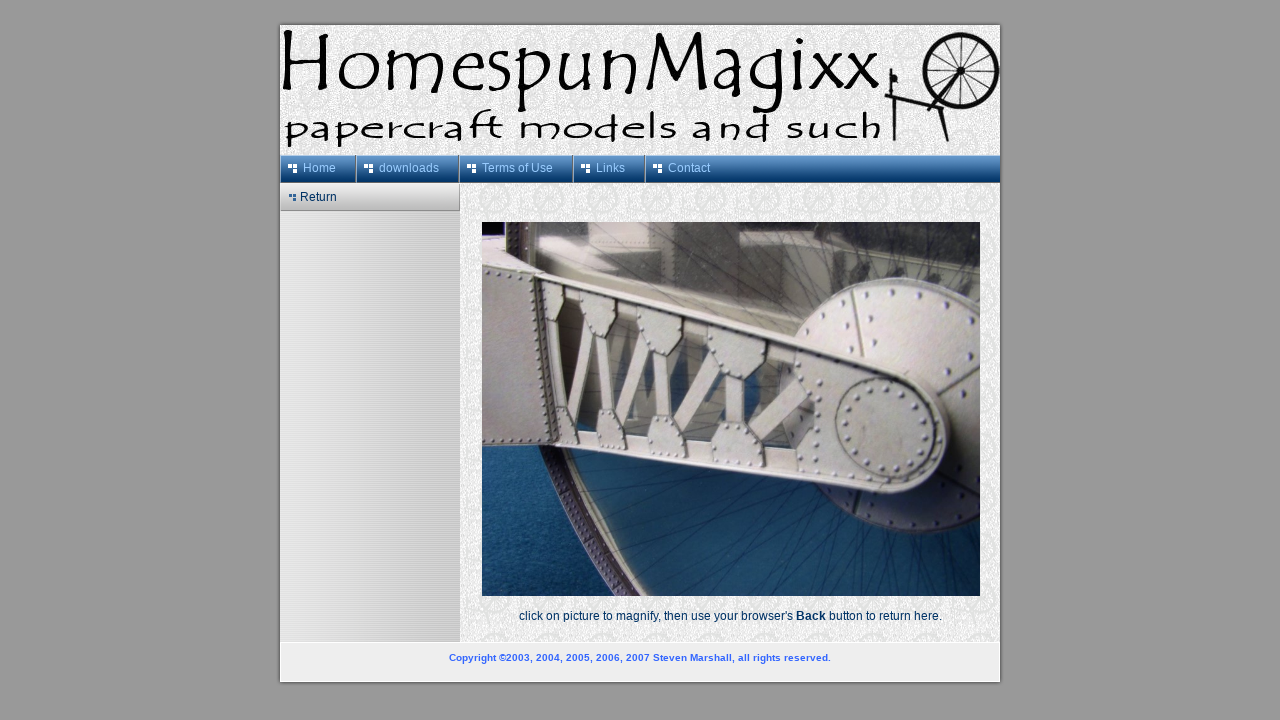

--- FILE ---
content_type: text/html
request_url: http://homespunmagixx.com/TzarTank/viewpic.asp?File=P8010210.jpg&Ret=tzar.html
body_size: 1217
content:
<!DOCTYPE html PUBLIC "-//W3C//DTD HTML 4.01 Transitional//EN" "http://www.w3.org/TR/html40/strict.dtd">
<html>
<head>
  <meta http-equiv="Content-Type" content="text/html; charset=UTF-8">
  <meta name="author" content="Steven Marshall">
  <meta name="description" content="Papercraft Models and Such">
  <title>HomespunMagixx - View Picture</title>
  <link rel="stylesheet" type="text/css" media="screen" href="../../main.css">
  <link rel="stylesheet" type="text/css" media="screen" href="../../colorschemes/colorscheme1/colorscheme.css">
  <link rel="stylesheet" type="text/css" media="screen" href="../../style.css">
  <script type="text/javascript" src="../../live_tinc.js"></script>
</head>

<body id="main_body">
<div id="container">
<div id="header">
<div id="logo">&nbsp;</div>
<div id="text_caption"></div>
<div id="key_visual">&nbsp;</div>
</div>
<div id="main_nav_container">
<ul id="main_nav_list">
<li><a class="main_nav_item" href="../index.html">
  <span class="main_nav_item_text">Home</span></a></li>
<li><a class="main_nav_item" href="../downloads.asp">
  <span class="main_nav_item_text">downloads</span></a></li>
<li><a class="main_nav_item" href="../tou.html">
  <span class="main_nav_item_text">Terms of Use</span></a></li>
<li><a class="main_nav_item" href="../links.html">
  <span class="main_nav_item_text">Links</span></a></li>
<li><a class="main_nav_item" href="../contact.html">
  <span class="main_nav_item_text">Contact</span></a></li></ul>
</div>
<div id="main_container">
<div id="left_column_container">
<div class="sub_nav_container">
<ul class="sub_nav_list">
<li>
<a class="sub_nav_item" href="tzar.html">
<span class="sub_nav_item_text">Return</span></a></li>
</ul>
</div>
</div>
<div id="sub_container2">
<div class="content" id="content_container">
<!-- %%%%%%%%%%%%%%%%%%%%%%%%%%%%%%%%%%%%%%%%%%%%%%%%%%%%%%%%%%%%%%%%%%%%%%%%%%%%%%%%%%% -->
<!-- <center><h1> P8010210.jpg </h1></center> -->

<div class="figure">
<p>
<a href="P8010210.jpg"><IMG CLASS ="scaled" SRC="P8010210.jpg" BORDER=0>
</a>
</div>
<center>click on picture to magnify, then use your browser's <b>Back</b> button to return here.</center>
<!-- %%%%%%%%%%%%%%%%%%%%%%%%%%%%%%%%%%%%%%%%%%%%%%%%%%%%%%%%%%%%%%%%%%%%%%%%%%%%%%%%%%% -->
</div>
</div>
</div>
<div id="footer"><div id="footer_text">
<b><font color="#3366FF">Copyright &copy;2003, 2004, 2005, 2006, 2007 Steven Marshall, all rights reserved.</font></b>
</div>
</div>
</div>
<div id="extra_div1"><span></span></div>
<div id="extra_div2"><span></span></div>
<div id="extra_div3"><span></span></div>
<div id="extra_div4"><span></span></div>
<div id="extra_div5"><span></span></div>
<div id="extra_div6"><span></span></div>
<div id="extra_div7"><span></span></div>
<div id="extra_div8"><span></span></div>
<div id="extra_div9"><span></span></div>
<div id="extra_div10"><span></span></div>
<div id="extra_div11"><span></span></div>
<div id="extra_div12"><span></span></div>
<!-- wfxbuild / 1.0 / layout2-1 / 2007-03-17 08:53:26 EST-->
</body>
</html>


--- FILE ---
content_type: text/css
request_url: http://homespunmagixx.com/main.css
body_size: 1832
content:
/*----------------------------------------------------------------------------
	main.css

	this css-file contains all definitions, that are independend from the
	colorschemes.

	(c) Schlund + Partner AG


	----------------------------------------------------------------------
	Modified and extended by Barti Bartman for the Sports-Template

	This CSS-File uses the original "Tanteks Box Modell Hack"
	http://www.tantek.com/CSS/Examples/boxmodelhack.html

	NOTE:
	Older W3C CSS validators return errors when the voice-family property
	is used in a 'screen' style sheet. This is an error in the W3C CSS
	validator itself. The validator should report a warning, not an error,
	when properties which are unsupported by a particular medium are used,
	and this has been reported to the W3C:

 ----------------------------------------------------------------------------*/


/*----------------------------------------------------------------------------
 styles for specific classes and ids
----------------------------------------------------------------------------*/


/*-- global container ------------------------------------------------------*/

#container {
	position: relative;
	padding: 0;
	margin: 0 auto;
	text-align: left;
	width: 730px;
}

/*-- main container: contains all between header and footer ----------------*/

#main_container {
	padding: 0;
	margin: 20px 20px 20px 5px;
}

/*--- the main container is devided in sub containers ----------------------*/

#sub_container2 {position: relative;
	float: right;
	margin: 25px 0px 20px 0;	
	padding: 0;
	width: 505px;
}
#content_container {
	clear: both;
	overflow: hidden;
	line-height: 1.0;
	margin: 0;
	padding: 0;
	width: 500px;
}
#left_column_container {
	margin: 0;
	padding: 0;
	float: left;
	width: 180px;
}

/*--- header ---------------------------------------------------------------*/

#header	{
	position: relative;
	padding: 0;
	margin: 0;
	width: 730px;
	height: 130px;
	top: 0;
	left: 0;
}

/*--- key visual -----------------------------------------------------------*/

#key_visual {
	z-index: 1;
	position: absolute;
	top: 25px;
	left: 5px;
	width: 720px;
	height: 130px;
}

/*--- logo -----------------------------------------------------------------*/

#logo {
	z-index: 2;
	width: 215px;
	height: 40px;
	position: relative;
	top: 35px;
	left: 5px;
}

/*--- caption (as text or background image) --------------------------------*/

#text_caption {
	position: relative;
	z-index: 2;
	top: -10px;
	left: 235px;
	width: 490px;
}

/*--- main navigation ------------------------------------------------------*/

#main_nav_container {
	z-index: 1;
	position: relative;
	top: 0;
	left: 4px;
	float: left;
	width: 721px;
	padding: 0;
	margin: 25px 0 0 0;
	overflow: hidden;
}

#main_nav_list {
	float: left;
	position: relative;
	margin: 0;
	padding: 0;
	top: 0;
	left: 0;
	list-style-type: none;
}

#main_nav_list li {
	height: 28px;
	float: left;
	margin: 0;
	padding: 0;
}

/*--- main navigation items ------------------------------------------------*/

#main_nav_list a {
	background: transparent;
	margin: 0;
	padding: 2px 19px 0 24px;
	display: block;
	float: left;
	height: 28px;
	line-height: 22px;
	text-align: left;
	overflow: hidden;
	voice-family: "\"}\"";
	voice-family: inherit;
	height: 26px;
}

html>body #main_nav_list a {
	height: 26px;
}

#main_nav_list a.main_nav_item:hover {
	background: transparent;
}

/*--- container for the subnavigation --------------------------------------*/

.sub_nav_container {
	clear: both;
	margin: 0;
	padding: 0;
}

/*--- subnavigation --------------------------------------------------------*/

.sub_nav_list {
	border: 0;
	margin: 0;
	padding: 0;
	list-style-type: none;
}

.sub_nav_list li {
	margin: 0;
	padding: 0;
}

/*--- subnavigation items --------------------------------------------------*/

.sub_nav_list a {
	text-align: left;
	line-height: 28px;
	height: 28px;
	overflow: hidden;
	width: 160px;
	padding: 0 0 0 20px;
	display: block;
}

/*--- content --------------------------------------------------------------*/

#content_container table {
	border-style: none;
	border-width: 1px;
	border-spacing: 0;
}

/*--- footer ---------------------------------------------------------------*/

#footer {
	margin: 0;
	padding: 0;
	width: 730px;
	height: 65px;
	clear: both;
}

#footer_text {
	padding: 10px 0 0 0;
	margin: 0 30px 0 30px;
	text-align: center;
}



/*----------------------------------------------------------------------------
  default-styles for html-elements
----------------------------------------------------------------------------*/

/*--- body -----------------------------------------------------------------*/

body#main_body {
	margin: 0;
	padding: 0;
	text-align: center;
}

/*--- paragraph ------------------------------------------------------------*/
#content_container p {
	line-height: 1.1;
}

/*--- forms ----------------------------------------------------------------*/

fieldset {
	padding: 15px;
	border-style: solid;
	border-width: 1px;
}

input {
	border-style: solid;
	border-width: 1px;
}

textarea {
	border-style: solid;
	border-width: 1px;
}

/*--------------------------------------------------------------------------*/

div.figure {
  float: center;
  width: 100%;
  margin: 1px;
  padding: 1px;
}
div.figure p {
  text-align: center;
  font-style: italic;
  font-size: smaller;
  text-indent: 0;
}
img.scaled {
  width: 100%;
}

--- FILE ---
content_type: text/css
request_url: http://homespunmagixx.com/style.css
body_size: 650
content:
#key_visual {background: url(resources/keyvisual.jpg) no-repeat;}
#text_caption {
	font-family: "Trebuchet MS",Tahoma,Verdana,Arial,sans-serif;
	font-style: normal;
	font-size: 18px;
	font-weight: normal;
	text-decoration: none;
	color: #900;
}
#main_nav_list a.main_nav_active_item {
	background: url(images/dynamic/buttonset1/n1activeitem.gif) no-repeat;
	font-family: "Trebuchet MS",Tahoma,Verdana,Arial,sans-serif;
	font-style: normal;
	font-size: 12px;
	font-weight: normal;
	text-decoration: none;
	color: #630;
	background-position: top left;
}
#main_nav_list a.main_nav_item {
	background: url(images/dynamic/buttonset1/n1.gif) no-repeat;
	font-family: "Trebuchet MS",Tahoma,Verdana,Arial,sans-serif;
	font-style: normal;
	font-size: 12px;
	font-weight: normal;
	text-decoration: none;
	color: #9CF;
	background-position: top left;
}
#main_nav_list a.main_nav_item:hover {
	background: url(images/dynamic/buttonset1/n1hover.gif) no-repeat;
	font-family: "Trebuchet MS",Tahoma,Verdana,Arial,sans-serif;
	font-style: normal;
	font-size: 12px;
	font-weight: normal;
	text-decoration: none;
	color: #ffffff;
	background-position: top left;
}
.sub_nav_list a.sub_nav_active_item {
	background: url(images/dynamic/buttonset1/subnav1active.gif) no-repeat;
	font-family: "Trebuchet MS",Tahoma,Verdana,Arial,sans-serif;
	font-style: normal;
	font-size: 12px;
	font-weight: normal;
	text-decoration: none;
	color: #fff;
}
.sub_nav_list a {
	background: url(images/dynamic/buttonset1/subnav1.gif) no-repeat;
	font-family: "Trebuchet MS",Tahoma,Verdana,Arial,sans-serif;
	font-style: normal;
	font-size: 12px;
	font-weight: normal;
	text-decoration: none;
	color: #036;
}
.sub_nav_list a:hover {
	background: url(images/dynamic/buttonset1/subnav1hover.gif) no-repeat;
	font-family: "Trebuchet MS",Tahoma,Verdana,Arial,sans-serif;
	font-style: normal;
	font-size: 12px;
	font-weight: normal;
	text-decoration: none;
	color: #630;
}
#content_container h1 {
	font-family: "Trebuchet MS",Tahoma,Verdana,Arial,sans-serif;
	font-style: normal;
	font-size: 26px;
	font-weight: normal;
	text-decoration: none;
	line-height: 100%;
	color: #369;
}
#content_container h2 {
	font-family: "Trebuchet MS",Tahoma,Verdana,Arial,sans-serif;
	font-style: normal;
	font-size: 20px;
	font-weight: normal;
	text-decoration: none;
	line-height: 105%;
	color: #369;
}
#content_container h3 {
	font-family: "Trebuchet MS",Tahoma,Verdana,Arial,sans-serif;
	font-style: normal;
	font-size: 15px;
	font-weight: normal;
	text-decoration: none;
	line-height: 105%;
	color: #369;
}
#content_container, #content_container p {
	font-family: "Trebuchet MS",Tahoma,Verdana,Arial,sans-serif;
	font-style: normal;
	font-size: 12px;
	font-weight: normal;
	text-decoration: none;
	color: #036;
}
#content_container a:link {
	font-family: "Trebuchet MS",Tahoma,Verdana,Arial,sans-serif;
	font-style: normal;
	font-size: 12px;
	font-weight: normal;
	text-decoration: none;
	color: #630;
}
#content_container a:visited {
	font-family: "Trebuchet MS",Tahoma,Verdana,Arial,sans-serif;
	font-style: normal;
	font-size: 12px;
	font-weight: normal;
	text-decoration: underline;
	color: #630;
}
#content_container a:hover {
	font-family: "Trebuchet MS",Tahoma,Verdana,Arial,sans-serif;
	font-style: normal;
	font-size: 12px;
	font-weight: normal;
	text-decoration: none;
	color: #630;
}
#content_container a:active {
	font-family: "Trebuchet MS",Tahoma,Verdana,Arial,sans-serif;
	font-style: normal;
	font-size: 12px;
	font-weight: normal;
	text-decoration: none;
	color: #630;
}
#footer_text {
	font-family: "Trebuchet MS",Tahoma,Verdana,Arial,sans-serif;
	font-style: normal;
	font-size: 10px;
	font-weight: normal;
	text-decoration: none;
	color: #036;
}